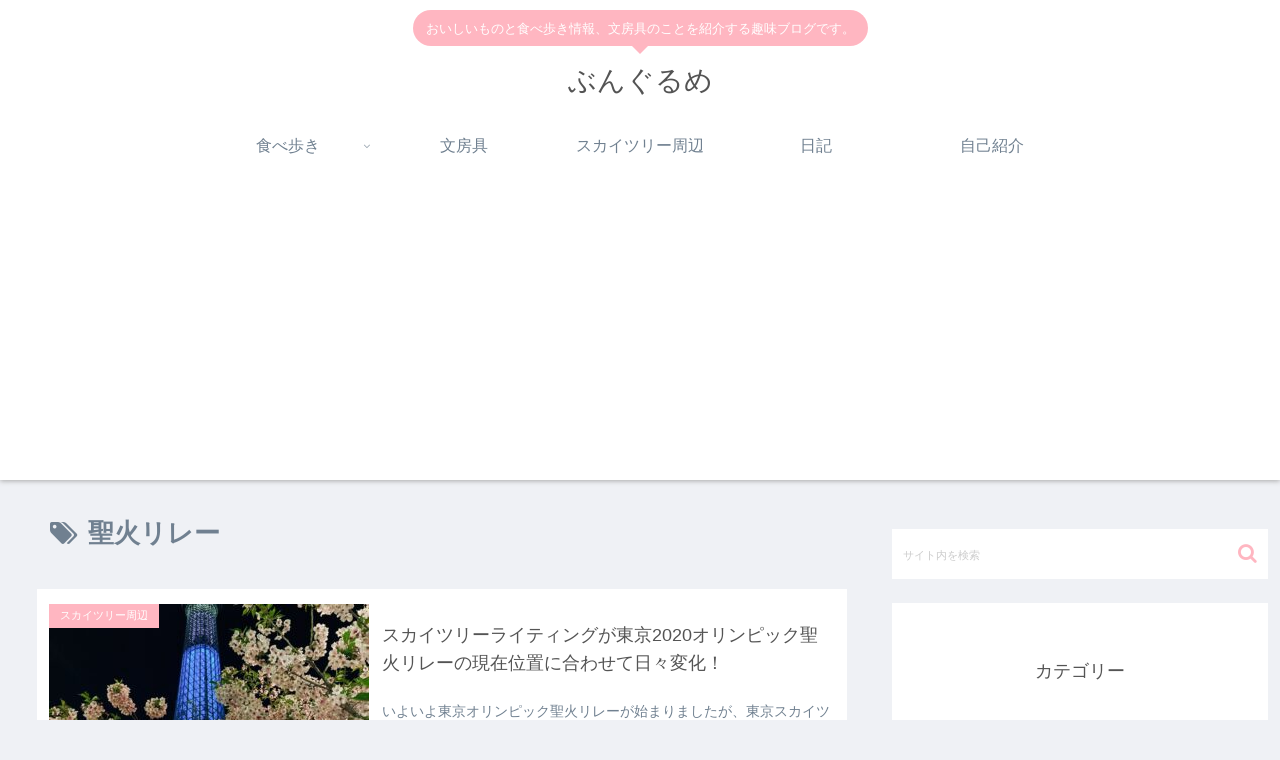

--- FILE ---
content_type: text/html; charset=utf-8
request_url: https://www.google.com/recaptcha/api2/aframe
body_size: 266
content:
<!DOCTYPE HTML><html><head><meta http-equiv="content-type" content="text/html; charset=UTF-8"></head><body><script nonce="zdN6HgpKpr4OQwy__YciLA">/** Anti-fraud and anti-abuse applications only. See google.com/recaptcha */ try{var clients={'sodar':'https://pagead2.googlesyndication.com/pagead/sodar?'};window.addEventListener("message",function(a){try{if(a.source===window.parent){var b=JSON.parse(a.data);var c=clients[b['id']];if(c){var d=document.createElement('img');d.src=c+b['params']+'&rc='+(localStorage.getItem("rc::a")?sessionStorage.getItem("rc::b"):"");window.document.body.appendChild(d);sessionStorage.setItem("rc::e",parseInt(sessionStorage.getItem("rc::e")||0)+1);localStorage.setItem("rc::h",'1762122148478');}}}catch(b){}});window.parent.postMessage("_grecaptcha_ready", "*");}catch(b){}</script></body></html>